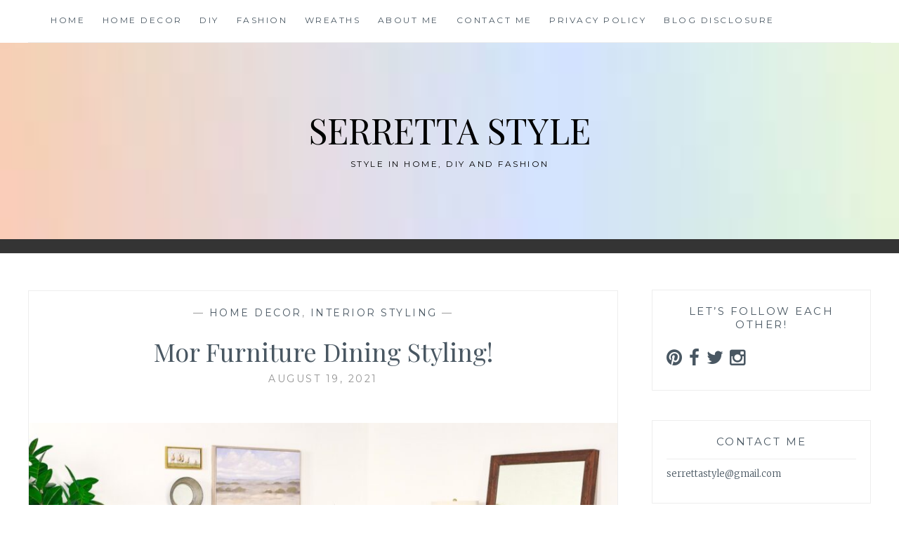

--- FILE ---
content_type: text/html; charset=UTF-8
request_url: https://serrettastyle.com/mor-furniture-dining-styling/
body_size: 11262
content:
<!DOCTYPE html>
<html lang="en-US">
<head>
<meta charset="UTF-8">
<meta name="viewport" content="width=device-width, initial-scale=1">
<link rel="profile" href="http://gmpg.org/xfn/11">
<link rel="pingback" href="https://serrettastyle.com/xmlrpc.php">

<title>Mor Furniture Dining Styling! &#8211; Serretta Style</title>
<meta name='robots' content='max-image-preview:large' />
	<style>img:is([sizes="auto" i], [sizes^="auto," i]) { contain-intrinsic-size: 3000px 1500px }</style>
	<link rel='dns-prefetch' href='//stats.wp.com' />
<link rel='dns-prefetch' href='//fonts.googleapis.com' />
<link rel='preconnect' href='//c0.wp.com' />
<link rel="alternate" type="application/rss+xml" title="Serretta Style &raquo; Feed" href="https://serrettastyle.com/feed/" />
<link rel="alternate" type="application/rss+xml" title="Serretta Style &raquo; Comments Feed" href="https://serrettastyle.com/comments/feed/" />
<script type="text/javascript">
/* <![CDATA[ */
window._wpemojiSettings = {"baseUrl":"https:\/\/s.w.org\/images\/core\/emoji\/16.0.1\/72x72\/","ext":".png","svgUrl":"https:\/\/s.w.org\/images\/core\/emoji\/16.0.1\/svg\/","svgExt":".svg","source":{"concatemoji":"https:\/\/serrettastyle.com\/wp-includes\/js\/wp-emoji-release.min.js?ver=6.8.3"}};
/*! This file is auto-generated */
!function(s,n){var o,i,e;function c(e){try{var t={supportTests:e,timestamp:(new Date).valueOf()};sessionStorage.setItem(o,JSON.stringify(t))}catch(e){}}function p(e,t,n){e.clearRect(0,0,e.canvas.width,e.canvas.height),e.fillText(t,0,0);var t=new Uint32Array(e.getImageData(0,0,e.canvas.width,e.canvas.height).data),a=(e.clearRect(0,0,e.canvas.width,e.canvas.height),e.fillText(n,0,0),new Uint32Array(e.getImageData(0,0,e.canvas.width,e.canvas.height).data));return t.every(function(e,t){return e===a[t]})}function u(e,t){e.clearRect(0,0,e.canvas.width,e.canvas.height),e.fillText(t,0,0);for(var n=e.getImageData(16,16,1,1),a=0;a<n.data.length;a++)if(0!==n.data[a])return!1;return!0}function f(e,t,n,a){switch(t){case"flag":return n(e,"\ud83c\udff3\ufe0f\u200d\u26a7\ufe0f","\ud83c\udff3\ufe0f\u200b\u26a7\ufe0f")?!1:!n(e,"\ud83c\udde8\ud83c\uddf6","\ud83c\udde8\u200b\ud83c\uddf6")&&!n(e,"\ud83c\udff4\udb40\udc67\udb40\udc62\udb40\udc65\udb40\udc6e\udb40\udc67\udb40\udc7f","\ud83c\udff4\u200b\udb40\udc67\u200b\udb40\udc62\u200b\udb40\udc65\u200b\udb40\udc6e\u200b\udb40\udc67\u200b\udb40\udc7f");case"emoji":return!a(e,"\ud83e\udedf")}return!1}function g(e,t,n,a){var r="undefined"!=typeof WorkerGlobalScope&&self instanceof WorkerGlobalScope?new OffscreenCanvas(300,150):s.createElement("canvas"),o=r.getContext("2d",{willReadFrequently:!0}),i=(o.textBaseline="top",o.font="600 32px Arial",{});return e.forEach(function(e){i[e]=t(o,e,n,a)}),i}function t(e){var t=s.createElement("script");t.src=e,t.defer=!0,s.head.appendChild(t)}"undefined"!=typeof Promise&&(o="wpEmojiSettingsSupports",i=["flag","emoji"],n.supports={everything:!0,everythingExceptFlag:!0},e=new Promise(function(e){s.addEventListener("DOMContentLoaded",e,{once:!0})}),new Promise(function(t){var n=function(){try{var e=JSON.parse(sessionStorage.getItem(o));if("object"==typeof e&&"number"==typeof e.timestamp&&(new Date).valueOf()<e.timestamp+604800&&"object"==typeof e.supportTests)return e.supportTests}catch(e){}return null}();if(!n){if("undefined"!=typeof Worker&&"undefined"!=typeof OffscreenCanvas&&"undefined"!=typeof URL&&URL.createObjectURL&&"undefined"!=typeof Blob)try{var e="postMessage("+g.toString()+"("+[JSON.stringify(i),f.toString(),p.toString(),u.toString()].join(",")+"));",a=new Blob([e],{type:"text/javascript"}),r=new Worker(URL.createObjectURL(a),{name:"wpTestEmojiSupports"});return void(r.onmessage=function(e){c(n=e.data),r.terminate(),t(n)})}catch(e){}c(n=g(i,f,p,u))}t(n)}).then(function(e){for(var t in e)n.supports[t]=e[t],n.supports.everything=n.supports.everything&&n.supports[t],"flag"!==t&&(n.supports.everythingExceptFlag=n.supports.everythingExceptFlag&&n.supports[t]);n.supports.everythingExceptFlag=n.supports.everythingExceptFlag&&!n.supports.flag,n.DOMReady=!1,n.readyCallback=function(){n.DOMReady=!0}}).then(function(){return e}).then(function(){var e;n.supports.everything||(n.readyCallback(),(e=n.source||{}).concatemoji?t(e.concatemoji):e.wpemoji&&e.twemoji&&(t(e.twemoji),t(e.wpemoji)))}))}((window,document),window._wpemojiSettings);
/* ]]> */
</script>
<style id='wp-emoji-styles-inline-css' type='text/css'>

	img.wp-smiley, img.emoji {
		display: inline !important;
		border: none !important;
		box-shadow: none !important;
		height: 1em !important;
		width: 1em !important;
		margin: 0 0.07em !important;
		vertical-align: -0.1em !important;
		background: none !important;
		padding: 0 !important;
	}
</style>
<link rel='stylesheet' id='wp-block-library-css' href='https://c0.wp.com/c/6.8.3/wp-includes/css/dist/block-library/style.min.css' type='text/css' media='all' />
<style id='classic-theme-styles-inline-css' type='text/css'>
/*! This file is auto-generated */
.wp-block-button__link{color:#fff;background-color:#32373c;border-radius:9999px;box-shadow:none;text-decoration:none;padding:calc(.667em + 2px) calc(1.333em + 2px);font-size:1.125em}.wp-block-file__button{background:#32373c;color:#fff;text-decoration:none}
</style>
<link rel='stylesheet' id='mediaelement-css' href='https://c0.wp.com/c/6.8.3/wp-includes/js/mediaelement/mediaelementplayer-legacy.min.css' type='text/css' media='all' />
<link rel='stylesheet' id='wp-mediaelement-css' href='https://c0.wp.com/c/6.8.3/wp-includes/js/mediaelement/wp-mediaelement.min.css' type='text/css' media='all' />
<style id='jetpack-sharing-buttons-style-inline-css' type='text/css'>
.jetpack-sharing-buttons__services-list{display:flex;flex-direction:row;flex-wrap:wrap;gap:0;list-style-type:none;margin:5px;padding:0}.jetpack-sharing-buttons__services-list.has-small-icon-size{font-size:12px}.jetpack-sharing-buttons__services-list.has-normal-icon-size{font-size:16px}.jetpack-sharing-buttons__services-list.has-large-icon-size{font-size:24px}.jetpack-sharing-buttons__services-list.has-huge-icon-size{font-size:36px}@media print{.jetpack-sharing-buttons__services-list{display:none!important}}.editor-styles-wrapper .wp-block-jetpack-sharing-buttons{gap:0;padding-inline-start:0}ul.jetpack-sharing-buttons__services-list.has-background{padding:1.25em 2.375em}
</style>
<link rel='stylesheet' id='font-awesome-css' href='https://serrettastyle.com/wp-content/plugins/contact-widgets/assets/css/font-awesome.min.css?ver=4.7.0' type='text/css' media='all' />
<style id='global-styles-inline-css' type='text/css'>
:root{--wp--preset--aspect-ratio--square: 1;--wp--preset--aspect-ratio--4-3: 4/3;--wp--preset--aspect-ratio--3-4: 3/4;--wp--preset--aspect-ratio--3-2: 3/2;--wp--preset--aspect-ratio--2-3: 2/3;--wp--preset--aspect-ratio--16-9: 16/9;--wp--preset--aspect-ratio--9-16: 9/16;--wp--preset--color--black: #000000;--wp--preset--color--cyan-bluish-gray: #abb8c3;--wp--preset--color--white: #ffffff;--wp--preset--color--pale-pink: #f78da7;--wp--preset--color--vivid-red: #cf2e2e;--wp--preset--color--luminous-vivid-orange: #ff6900;--wp--preset--color--luminous-vivid-amber: #fcb900;--wp--preset--color--light-green-cyan: #7bdcb5;--wp--preset--color--vivid-green-cyan: #00d084;--wp--preset--color--pale-cyan-blue: #8ed1fc;--wp--preset--color--vivid-cyan-blue: #0693e3;--wp--preset--color--vivid-purple: #9b51e0;--wp--preset--gradient--vivid-cyan-blue-to-vivid-purple: linear-gradient(135deg,rgba(6,147,227,1) 0%,rgb(155,81,224) 100%);--wp--preset--gradient--light-green-cyan-to-vivid-green-cyan: linear-gradient(135deg,rgb(122,220,180) 0%,rgb(0,208,130) 100%);--wp--preset--gradient--luminous-vivid-amber-to-luminous-vivid-orange: linear-gradient(135deg,rgba(252,185,0,1) 0%,rgba(255,105,0,1) 100%);--wp--preset--gradient--luminous-vivid-orange-to-vivid-red: linear-gradient(135deg,rgba(255,105,0,1) 0%,rgb(207,46,46) 100%);--wp--preset--gradient--very-light-gray-to-cyan-bluish-gray: linear-gradient(135deg,rgb(238,238,238) 0%,rgb(169,184,195) 100%);--wp--preset--gradient--cool-to-warm-spectrum: linear-gradient(135deg,rgb(74,234,220) 0%,rgb(151,120,209) 20%,rgb(207,42,186) 40%,rgb(238,44,130) 60%,rgb(251,105,98) 80%,rgb(254,248,76) 100%);--wp--preset--gradient--blush-light-purple: linear-gradient(135deg,rgb(255,206,236) 0%,rgb(152,150,240) 100%);--wp--preset--gradient--blush-bordeaux: linear-gradient(135deg,rgb(254,205,165) 0%,rgb(254,45,45) 50%,rgb(107,0,62) 100%);--wp--preset--gradient--luminous-dusk: linear-gradient(135deg,rgb(255,203,112) 0%,rgb(199,81,192) 50%,rgb(65,88,208) 100%);--wp--preset--gradient--pale-ocean: linear-gradient(135deg,rgb(255,245,203) 0%,rgb(182,227,212) 50%,rgb(51,167,181) 100%);--wp--preset--gradient--electric-grass: linear-gradient(135deg,rgb(202,248,128) 0%,rgb(113,206,126) 100%);--wp--preset--gradient--midnight: linear-gradient(135deg,rgb(2,3,129) 0%,rgb(40,116,252) 100%);--wp--preset--font-size--small: 13px;--wp--preset--font-size--medium: 20px;--wp--preset--font-size--large: 36px;--wp--preset--font-size--x-large: 42px;--wp--preset--spacing--20: 0.44rem;--wp--preset--spacing--30: 0.67rem;--wp--preset--spacing--40: 1rem;--wp--preset--spacing--50: 1.5rem;--wp--preset--spacing--60: 2.25rem;--wp--preset--spacing--70: 3.38rem;--wp--preset--spacing--80: 5.06rem;--wp--preset--shadow--natural: 6px 6px 9px rgba(0, 0, 0, 0.2);--wp--preset--shadow--deep: 12px 12px 50px rgba(0, 0, 0, 0.4);--wp--preset--shadow--sharp: 6px 6px 0px rgba(0, 0, 0, 0.2);--wp--preset--shadow--outlined: 6px 6px 0px -3px rgba(255, 255, 255, 1), 6px 6px rgba(0, 0, 0, 1);--wp--preset--shadow--crisp: 6px 6px 0px rgba(0, 0, 0, 1);}:where(.is-layout-flex){gap: 0.5em;}:where(.is-layout-grid){gap: 0.5em;}body .is-layout-flex{display: flex;}.is-layout-flex{flex-wrap: wrap;align-items: center;}.is-layout-flex > :is(*, div){margin: 0;}body .is-layout-grid{display: grid;}.is-layout-grid > :is(*, div){margin: 0;}:where(.wp-block-columns.is-layout-flex){gap: 2em;}:where(.wp-block-columns.is-layout-grid){gap: 2em;}:where(.wp-block-post-template.is-layout-flex){gap: 1.25em;}:where(.wp-block-post-template.is-layout-grid){gap: 1.25em;}.has-black-color{color: var(--wp--preset--color--black) !important;}.has-cyan-bluish-gray-color{color: var(--wp--preset--color--cyan-bluish-gray) !important;}.has-white-color{color: var(--wp--preset--color--white) !important;}.has-pale-pink-color{color: var(--wp--preset--color--pale-pink) !important;}.has-vivid-red-color{color: var(--wp--preset--color--vivid-red) !important;}.has-luminous-vivid-orange-color{color: var(--wp--preset--color--luminous-vivid-orange) !important;}.has-luminous-vivid-amber-color{color: var(--wp--preset--color--luminous-vivid-amber) !important;}.has-light-green-cyan-color{color: var(--wp--preset--color--light-green-cyan) !important;}.has-vivid-green-cyan-color{color: var(--wp--preset--color--vivid-green-cyan) !important;}.has-pale-cyan-blue-color{color: var(--wp--preset--color--pale-cyan-blue) !important;}.has-vivid-cyan-blue-color{color: var(--wp--preset--color--vivid-cyan-blue) !important;}.has-vivid-purple-color{color: var(--wp--preset--color--vivid-purple) !important;}.has-black-background-color{background-color: var(--wp--preset--color--black) !important;}.has-cyan-bluish-gray-background-color{background-color: var(--wp--preset--color--cyan-bluish-gray) !important;}.has-white-background-color{background-color: var(--wp--preset--color--white) !important;}.has-pale-pink-background-color{background-color: var(--wp--preset--color--pale-pink) !important;}.has-vivid-red-background-color{background-color: var(--wp--preset--color--vivid-red) !important;}.has-luminous-vivid-orange-background-color{background-color: var(--wp--preset--color--luminous-vivid-orange) !important;}.has-luminous-vivid-amber-background-color{background-color: var(--wp--preset--color--luminous-vivid-amber) !important;}.has-light-green-cyan-background-color{background-color: var(--wp--preset--color--light-green-cyan) !important;}.has-vivid-green-cyan-background-color{background-color: var(--wp--preset--color--vivid-green-cyan) !important;}.has-pale-cyan-blue-background-color{background-color: var(--wp--preset--color--pale-cyan-blue) !important;}.has-vivid-cyan-blue-background-color{background-color: var(--wp--preset--color--vivid-cyan-blue) !important;}.has-vivid-purple-background-color{background-color: var(--wp--preset--color--vivid-purple) !important;}.has-black-border-color{border-color: var(--wp--preset--color--black) !important;}.has-cyan-bluish-gray-border-color{border-color: var(--wp--preset--color--cyan-bluish-gray) !important;}.has-white-border-color{border-color: var(--wp--preset--color--white) !important;}.has-pale-pink-border-color{border-color: var(--wp--preset--color--pale-pink) !important;}.has-vivid-red-border-color{border-color: var(--wp--preset--color--vivid-red) !important;}.has-luminous-vivid-orange-border-color{border-color: var(--wp--preset--color--luminous-vivid-orange) !important;}.has-luminous-vivid-amber-border-color{border-color: var(--wp--preset--color--luminous-vivid-amber) !important;}.has-light-green-cyan-border-color{border-color: var(--wp--preset--color--light-green-cyan) !important;}.has-vivid-green-cyan-border-color{border-color: var(--wp--preset--color--vivid-green-cyan) !important;}.has-pale-cyan-blue-border-color{border-color: var(--wp--preset--color--pale-cyan-blue) !important;}.has-vivid-cyan-blue-border-color{border-color: var(--wp--preset--color--vivid-cyan-blue) !important;}.has-vivid-purple-border-color{border-color: var(--wp--preset--color--vivid-purple) !important;}.has-vivid-cyan-blue-to-vivid-purple-gradient-background{background: var(--wp--preset--gradient--vivid-cyan-blue-to-vivid-purple) !important;}.has-light-green-cyan-to-vivid-green-cyan-gradient-background{background: var(--wp--preset--gradient--light-green-cyan-to-vivid-green-cyan) !important;}.has-luminous-vivid-amber-to-luminous-vivid-orange-gradient-background{background: var(--wp--preset--gradient--luminous-vivid-amber-to-luminous-vivid-orange) !important;}.has-luminous-vivid-orange-to-vivid-red-gradient-background{background: var(--wp--preset--gradient--luminous-vivid-orange-to-vivid-red) !important;}.has-very-light-gray-to-cyan-bluish-gray-gradient-background{background: var(--wp--preset--gradient--very-light-gray-to-cyan-bluish-gray) !important;}.has-cool-to-warm-spectrum-gradient-background{background: var(--wp--preset--gradient--cool-to-warm-spectrum) !important;}.has-blush-light-purple-gradient-background{background: var(--wp--preset--gradient--blush-light-purple) !important;}.has-blush-bordeaux-gradient-background{background: var(--wp--preset--gradient--blush-bordeaux) !important;}.has-luminous-dusk-gradient-background{background: var(--wp--preset--gradient--luminous-dusk) !important;}.has-pale-ocean-gradient-background{background: var(--wp--preset--gradient--pale-ocean) !important;}.has-electric-grass-gradient-background{background: var(--wp--preset--gradient--electric-grass) !important;}.has-midnight-gradient-background{background: var(--wp--preset--gradient--midnight) !important;}.has-small-font-size{font-size: var(--wp--preset--font-size--small) !important;}.has-medium-font-size{font-size: var(--wp--preset--font-size--medium) !important;}.has-large-font-size{font-size: var(--wp--preset--font-size--large) !important;}.has-x-large-font-size{font-size: var(--wp--preset--font-size--x-large) !important;}
:where(.wp-block-post-template.is-layout-flex){gap: 1.25em;}:where(.wp-block-post-template.is-layout-grid){gap: 1.25em;}
:where(.wp-block-columns.is-layout-flex){gap: 2em;}:where(.wp-block-columns.is-layout-grid){gap: 2em;}
:root :where(.wp-block-pullquote){font-size: 1.5em;line-height: 1.6;}
</style>
<link rel='stylesheet' id='wp-components-css' href='https://c0.wp.com/c/6.8.3/wp-includes/css/dist/components/style.min.css' type='text/css' media='all' />
<link rel='stylesheet' id='godaddy-styles-css' href='https://serrettastyle.com/wp-content/mu-plugins/vendor/wpex/godaddy-launch/includes/Dependencies/GoDaddy/Styles/build/latest.css?ver=2.0.2' type='text/css' media='all' />
<link rel='stylesheet' id='anissa-style-css' href='https://serrettastyle.com/wp-content/themes/anissa/style.css?ver=6.8.3' type='text/css' media='all' />
<link rel='stylesheet' id='anissa-fonts-css' href='https://fonts.googleapis.com/css?family=Playfair+Display%3A400%2C700%7CMontserrat%3A400%2C700%7CMerriweather%3A400%2C300%2C700&#038;subset=latin%2Clatin-ext' type='text/css' media='all' />
<link rel='stylesheet' id='anissa-fontawesome-css' href='https://serrettastyle.com/wp-content/themes/anissa/fonts/font-awesome.css?ver=4.3.0' type='text/css' media='all' />
<link rel='stylesheet' id='wpcw-css' href='https://serrettastyle.com/wp-content/plugins/contact-widgets/assets/css/style.min.css?ver=1.0.1' type='text/css' media='all' />
<script type="text/javascript" src="https://c0.wp.com/c/6.8.3/wp-includes/js/jquery/jquery.min.js" id="jquery-core-js"></script>
<script type="text/javascript" src="https://c0.wp.com/c/6.8.3/wp-includes/js/jquery/jquery-migrate.min.js" id="jquery-migrate-js"></script>
<link rel="https://api.w.org/" href="https://serrettastyle.com/wp-json/" /><link rel="alternate" title="JSON" type="application/json" href="https://serrettastyle.com/wp-json/wp/v2/posts/4718" /><link rel="EditURI" type="application/rsd+xml" title="RSD" href="https://serrettastyle.com/xmlrpc.php?rsd" />
<meta name="generator" content="WordPress 6.8.3" />
<link rel="canonical" href="https://serrettastyle.com/mor-furniture-dining-styling/" />
<link rel='shortlink' href='https://serrettastyle.com/?p=4718' />
<link rel="alternate" title="oEmbed (JSON)" type="application/json+oembed" href="https://serrettastyle.com/wp-json/oembed/1.0/embed?url=https%3A%2F%2Fserrettastyle.com%2Fmor-furniture-dining-styling%2F" />
<link rel="alternate" title="oEmbed (XML)" type="text/xml+oembed" href="https://serrettastyle.com/wp-json/oembed/1.0/embed?url=https%3A%2F%2Fserrettastyle.com%2Fmor-furniture-dining-styling%2F&#038;format=xml" />
		<script type="text/javascript" async defer data-pin-color=""  data-pin-height="28"  data-pin-hover="true"
			src="https://serrettastyle.com/wp-content/plugins/pinterest-pin-it-button-on-image-hover-and-post/js/pinit.js"></script>
			<style>img#wpstats{display:none}</style>
		
		<style type="text/css" id="custom-header-image">
			.site-branding:before {
				background-image: url( https://serrettastyle.com/wp-content/uploads/2022/06/cropped-Untitled-design.png);
				background-position: center;
				background-repeat: no-repeat;
				background-size: cover;
				content: "";
				display: block;
				position: absolute;
				top: 0;
				left: 0;
				width: 100%;
				height: 100%;
				z-index:-1;
			}
		</style>
		<style type="text/css">
			.site-title a,
		.site-description {
			color: #000000;
		}
		</style>
	<link rel="icon" href="https://serrettastyle.com/wp-content/uploads/2016/10/cropped-logo-1-32x32.png" sizes="32x32" />
<link rel="icon" href="https://serrettastyle.com/wp-content/uploads/2016/10/cropped-logo-1-192x192.png" sizes="192x192" />
<link rel="apple-touch-icon" href="https://serrettastyle.com/wp-content/uploads/2016/10/cropped-logo-1-180x180.png" />
<meta name="msapplication-TileImage" content="https://serrettastyle.com/wp-content/uploads/2016/10/cropped-logo-1-270x270.png" />
</head>

<body class="wp-singular post-template-default single single-post postid-4718 single-format-standard wp-theme-anissa">

<div id="page" class="hfeed site">
	<a class="skip-link screen-reader-text" href="#content">Skip to content</a>

	<header id="masthead" class="site-header" role="banner">
		<nav id="site-navigation" class="main-navigation clear" role="navigation">
			<button class="menu-toggle" aria-controls="primary-menu" aria-expanded="false">Menu</button>
			<div class="menu-primary-menu-container"><ul id="primary-menu" class="menu"><li id="menu-item-15" class="menu-item menu-item-type-custom menu-item-object-custom menu-item-home menu-item-15"><a href="https://serrettastyle.com">Home</a></li>
<li id="menu-item-1315" class="menu-item menu-item-type-taxonomy menu-item-object-category current-post-ancestor current-menu-parent current-post-parent menu-item-1315"><a href="https://serrettastyle.com/category/home-decor/">Home Decor</a></li>
<li id="menu-item-1318" class="menu-item menu-item-type-taxonomy menu-item-object-category menu-item-1318"><a href="https://serrettastyle.com/category/diy/">DIY</a></li>
<li id="menu-item-1321" class="menu-item menu-item-type-taxonomy menu-item-object-category menu-item-1321"><a href="https://serrettastyle.com/category/fashion/">Fashion</a></li>
<li id="menu-item-1319" class="menu-item menu-item-type-taxonomy menu-item-object-category menu-item-1319"><a href="https://serrettastyle.com/category/diy/wreaths/">Wreaths</a></li>
<li id="menu-item-13" class="menu-item menu-item-type-post_type menu-item-object-page menu-item-13"><a href="https://serrettastyle.com/about/">About Me</a></li>
<li id="menu-item-12" class="menu-item menu-item-type-post_type menu-item-object-page menu-item-12"><a href="https://serrettastyle.com/contact/">Contact Me</a></li>
<li id="menu-item-4583" class="menu-item menu-item-type-post_type menu-item-object-page menu-item-4583"><a href="https://serrettastyle.com/privacy-policy/">Privacy Policy</a></li>
<li id="menu-item-4586" class="menu-item menu-item-type-post_type menu-item-object-page menu-item-4586"><a href="https://serrettastyle.com/blog-disclosure/">Blog Disclosure</a></li>
</ul></div>
					</nav><!-- #site-navigation -->

		<div class="site-branding">						<h1 class="site-title"><a href="https://serrettastyle.com/" rel="home">Serretta Style</a></h1>
			<h2 class="site-description">Style in home, DIY and fashion</h2>
		</div><!-- .site-branding -->
	</header><!-- #masthead -->

	<div id="content" class="site-content">
	<div class="wrap clear">
	
<div id="primary" class="content-area">
  <main id="main" class="site-main" role="main">
        
<article id="post-4718" class="post-4718 post type-post status-publish format-standard has-post-thumbnail hentry category-home-decor category-interior-styling tag-blue tag-dining tag-dining-room tag-farmhouse-decor tag-gold tag-green tag-home-decor tag-interior-styling tag-mid-century-modern tag-modern-farmhouse tag-mor-furniture tag-photo-shoot tag-studio-mcgee tag-tablescape tag-traditional tag-wood-stain">
<div class="entry-cat">
			&mdash; <a href="https://serrettastyle.com/category/home-decor/" rel="category tag">Home Decor</a>, <a href="https://serrettastyle.com/category/interior-styling/" rel="category tag">Interior Styling</a> &mdash;
		</div><!-- .entry-cat -->
	<header class="entry-header">
		<h1 class="entry-title">Mor Furniture Dining Styling!</h1>        <div class="entry-datetop">
			August 19, 2021		</div><!-- .entry-datetop -->
	</header><!-- .entry-header -->
    
    		<div class="featured-header-image">
				<img width="900" height="450" src="https://serrettastyle.com/wp-content/uploads/2021/08/img_5676-900x450.jpg" class="attachment-anissa-home size-anissa-home wp-post-image" alt="" decoding="async" fetchpriority="high" />		</div><!-- .featured-header-image -->
	
	<div class="entry-content">
		<p>&nbsp;</p>
<p style="text-align: center;">I am so thrilled to tell you that I was able to work with <a href="https://www.morfurniture.com">Mor Furniture</a> again! I LOVED working with them for <a href="https://serrettastyle.com/mor-furniture-design-star/">Design Star</a>, so I have always wanted to work with them again!  Their headquarters are in Southern California, and I was there for a family trip, so I reached out and asked if I could stop by and help with a photo shoot!  This is one of two sets that I had the privilege of styling!</p>
<p style="text-align: center;">Presenting: the <a href="https://www.morfurniture.com/product/SALIDAT4B-brn-t-4-bnch-salida-dining-table-4-chairs-bench-in-brown">Salida Dining Set</a>!!!</p>
<p style="text-align: center;">Mor Furniture is having their <a href="https://www.morfurniture.com/promotions">Labor Day Sale right now</a>!  Get up to 35% off!</p>
<figure id="attachment_4706" aria-describedby="caption-attachment-4706" style="width: 1920px" class="wp-caption aligncenter"><img decoding="async" class="wp-image-4706 size-full" src="https://serrettastyle.com/wp-content/uploads/2021/08/img_5708.jpg" alt="" width="1920" height="1280" srcset="https://serrettastyle.com/wp-content/uploads/2021/08/img_5708.jpg 1920w, https://serrettastyle.com/wp-content/uploads/2021/08/img_5708-300x200.jpg 300w, https://serrettastyle.com/wp-content/uploads/2021/08/img_5708-1024x683.jpg 1024w, https://serrettastyle.com/wp-content/uploads/2021/08/img_5708-768x512.jpg 768w, https://serrettastyle.com/wp-content/uploads/2021/08/img_5708-1536x1024.jpg 1536w, https://serrettastyle.com/wp-content/uploads/2021/08/img_5708-480x320.jpg 480w, https://serrettastyle.com/wp-content/uploads/2021/08/img_5708-450x300.jpg 450w" sizes="(max-width: 1920px) 100vw, 1920px" /><figcaption id="caption-attachment-4706" class="wp-caption-text">Here is the complete look that I was able to put together for the photo shoot. This is the angle that their photographer needed for his shoot.</figcaption></figure>
<p>&nbsp;</p>
<figure id="attachment_4705" aria-describedby="caption-attachment-4705" style="width: 1421px" class="wp-caption aligncenter"><img decoding="async" class="wp-image-4705 size-full" src="https://serrettastyle.com/wp-content/uploads/2021/08/img_5683.jpg" alt="" width="1421" height="1044" srcset="https://serrettastyle.com/wp-content/uploads/2021/08/img_5683.jpg 1421w, https://serrettastyle.com/wp-content/uploads/2021/08/img_5683-300x220.jpg 300w, https://serrettastyle.com/wp-content/uploads/2021/08/img_5683-1024x752.jpg 1024w, https://serrettastyle.com/wp-content/uploads/2021/08/img_5683-768x564.jpg 768w, https://serrettastyle.com/wp-content/uploads/2021/08/img_5683-408x300.jpg 408w" sizes="(max-width: 1421px) 100vw, 1421px" /><figcaption id="caption-attachment-4705" class="wp-caption-text">I love the bench that matches the table. ?</figcaption></figure>
<p>&nbsp;</p>
<figure id="attachment_4712" aria-describedby="caption-attachment-4712" style="width: 1195px" class="wp-caption aligncenter"><img loading="lazy" decoding="async" class="size-full wp-image-4712" src="https://serrettastyle.com/wp-content/uploads/2021/08/img_5692.jpg" alt="" width="1195" height="1876" srcset="https://serrettastyle.com/wp-content/uploads/2021/08/img_5692.jpg 1195w, https://serrettastyle.com/wp-content/uploads/2021/08/img_5692-191x300.jpg 191w, https://serrettastyle.com/wp-content/uploads/2021/08/img_5692-652x1024.jpg 652w, https://serrettastyle.com/wp-content/uploads/2021/08/img_5692-768x1206.jpg 768w, https://serrettastyle.com/wp-content/uploads/2021/08/img_5692-978x1536.jpg 978w" sizes="auto, (max-width: 1195px) 100vw, 1195px" /><figcaption id="caption-attachment-4712" class="wp-caption-text">Paired with the dining set is the <a href="https://www.morfurniture.com/product/015198108-ame63-den-americana-media-console-in-blue-63-inch">Americana Console in blue</a>! Isn&#8217;t that color beautiful?!  <a href="https://www.morfurniture.com/product/098368379-nl1550-mirr-salida-mirror-in-brown">The mirror</a> is also from the Salida collection!</figcaption></figure>
<p>&nbsp;</p>
<figure id="attachment_4710" aria-describedby="caption-attachment-4710" style="width: 1849px" class="wp-caption aligncenter"><img loading="lazy" decoding="async" class="wp-image-4710 size-full" src="https://serrettastyle.com/wp-content/uploads/2021/08/img_5681.jpg" alt="" width="1849" height="1116" srcset="https://serrettastyle.com/wp-content/uploads/2021/08/img_5681.jpg 1849w, https://serrettastyle.com/wp-content/uploads/2021/08/img_5681-300x181.jpg 300w, https://serrettastyle.com/wp-content/uploads/2021/08/img_5681-1024x618.jpg 1024w, https://serrettastyle.com/wp-content/uploads/2021/08/img_5681-768x464.jpg 768w, https://serrettastyle.com/wp-content/uploads/2021/08/img_5681-1536x927.jpg 1536w, https://serrettastyle.com/wp-content/uploads/2021/08/img_5681-497x300.jpg 497w" sizes="auto, (max-width: 1849px) 100vw, 1849px" /><figcaption id="caption-attachment-4710" class="wp-caption-text">The set is available in <a href="https://www.morfurniture.com/product/SALIDAT4B-brn-t-4-bnch-salida-dining-table-4-chairs-bench-in-brown">brown</a> and <a href="https://www.morfurniture.com/product/SALIDADG0-gry-rect-t-4-bnch-salida-dining-table-4-chairs-bench-in-gray">gray</a>! This is the brown set.</figcaption></figure>
<p>&nbsp;</p>
<figure id="attachment_4703" aria-describedby="caption-attachment-4703" style="width: 1280px" class="wp-caption aligncenter"><img loading="lazy" decoding="async" class="wp-image-4703 size-full" src="https://serrettastyle.com/wp-content/uploads/2021/08/img_5652.jpg" alt="" width="1280" height="1920" srcset="https://serrettastyle.com/wp-content/uploads/2021/08/img_5652.jpg 1280w, https://serrettastyle.com/wp-content/uploads/2021/08/img_5652-200x300.jpg 200w, https://serrettastyle.com/wp-content/uploads/2021/08/img_5652-683x1024.jpg 683w, https://serrettastyle.com/wp-content/uploads/2021/08/img_5652-768x1152.jpg 768w, https://serrettastyle.com/wp-content/uploads/2021/08/img_5652-1024x1536.jpg 1024w" sizes="auto, (max-width: 1280px) 100vw, 1280px" /><figcaption id="caption-attachment-4703" class="wp-caption-text">I was able to do a mini gallery wall with two pictures and a round mirror.</figcaption></figure>
<p style="text-align: center;">I was going for a blend of traditional, mid century modern, modern farmhouse, with touches of Studio McGee vibes.  How do you think I did?</p>
<p style="text-align: center;">Here is a ton of pictures that I was able to take of the set:</p>
<figure id="attachment_4701" aria-describedby="caption-attachment-4701" style="width: 1920px" class="wp-caption aligncenter"><img loading="lazy" decoding="async" class="wp-image-4701 size-full" src="https://serrettastyle.com/wp-content/uploads/2021/08/img_5651.jpg" alt="" width="1920" height="1280" srcset="https://serrettastyle.com/wp-content/uploads/2021/08/img_5651.jpg 1920w, https://serrettastyle.com/wp-content/uploads/2021/08/img_5651-300x200.jpg 300w, https://serrettastyle.com/wp-content/uploads/2021/08/img_5651-1024x683.jpg 1024w, https://serrettastyle.com/wp-content/uploads/2021/08/img_5651-768x512.jpg 768w, https://serrettastyle.com/wp-content/uploads/2021/08/img_5651-1536x1024.jpg 1536w, https://serrettastyle.com/wp-content/uploads/2021/08/img_5651-480x320.jpg 480w, https://serrettastyle.com/wp-content/uploads/2021/08/img_5651-450x300.jpg 450w" sizes="auto, (max-width: 1920px) 100vw, 1920px" /><figcaption id="caption-attachment-4701" class="wp-caption-text">The frames around the two pictures are actually gold and they match the vase.</figcaption></figure>
<p>&nbsp;</p>
<figure id="attachment_4697" aria-describedby="caption-attachment-4697" style="width: 1920px" class="wp-caption aligncenter"><img loading="lazy" decoding="async" class="size-full wp-image-4697" src="https://serrettastyle.com/wp-content/uploads/2021/08/img_5688.jpg" alt="" width="1920" height="1280" srcset="https://serrettastyle.com/wp-content/uploads/2021/08/img_5688.jpg 1920w, https://serrettastyle.com/wp-content/uploads/2021/08/img_5688-300x200.jpg 300w, https://serrettastyle.com/wp-content/uploads/2021/08/img_5688-1024x683.jpg 1024w, https://serrettastyle.com/wp-content/uploads/2021/08/img_5688-768x512.jpg 768w, https://serrettastyle.com/wp-content/uploads/2021/08/img_5688-1536x1024.jpg 1536w, https://serrettastyle.com/wp-content/uploads/2021/08/img_5688-480x320.jpg 480w, https://serrettastyle.com/wp-content/uploads/2021/08/img_5688-450x300.jpg 450w" sizes="auto, (max-width: 1920px) 100vw, 1920px" /><figcaption id="caption-attachment-4697" class="wp-caption-text">Here&#8217;s a close up of the gallery wall.</figcaption></figure>
<p>&nbsp;</p>
<figure id="attachment_4696" aria-describedby="caption-attachment-4696" style="width: 1920px" class="wp-caption aligncenter"><img loading="lazy" decoding="async" class="wp-image-4696 size-full" src="https://serrettastyle.com/wp-content/uploads/2021/08/img_5654.jpg" alt="" width="1920" height="1280" srcset="https://serrettastyle.com/wp-content/uploads/2021/08/img_5654.jpg 1920w, https://serrettastyle.com/wp-content/uploads/2021/08/img_5654-300x200.jpg 300w, https://serrettastyle.com/wp-content/uploads/2021/08/img_5654-1024x683.jpg 1024w, https://serrettastyle.com/wp-content/uploads/2021/08/img_5654-768x512.jpg 768w, https://serrettastyle.com/wp-content/uploads/2021/08/img_5654-1536x1024.jpg 1536w, https://serrettastyle.com/wp-content/uploads/2021/08/img_5654-480x320.jpg 480w, https://serrettastyle.com/wp-content/uploads/2021/08/img_5654-450x300.jpg 450w" sizes="auto, (max-width: 1920px) 100vw, 1920px" /><figcaption id="caption-attachment-4696" class="wp-caption-text">Tip for styling a dining table for photos: Don&#8217;t over do it! If the pictures are supposed to highlight the furniture, it&#8217;ll be too distracting and take away for the piece. If you&#8217;re doing a tablescape or designing for something in person, go as busy or as crazy as you&#8217;d like!</figcaption></figure>
<p>&nbsp;</p>
<figure id="attachment_4708" aria-describedby="caption-attachment-4708" style="width: 1867px" class="wp-caption aligncenter"><img loading="lazy" decoding="async" class="wp-image-4708 size-full" src="https://serrettastyle.com/wp-content/uploads/2021/08/img_5660.jpg" alt="" width="1867" height="1245" srcset="https://serrettastyle.com/wp-content/uploads/2021/08/img_5660.jpg 1867w, https://serrettastyle.com/wp-content/uploads/2021/08/img_5660-300x200.jpg 300w, https://serrettastyle.com/wp-content/uploads/2021/08/img_5660-1024x683.jpg 1024w, https://serrettastyle.com/wp-content/uploads/2021/08/img_5660-768x512.jpg 768w, https://serrettastyle.com/wp-content/uploads/2021/08/img_5660-1536x1024.jpg 1536w, https://serrettastyle.com/wp-content/uploads/2021/08/img_5660-480x320.jpg 480w, https://serrettastyle.com/wp-content/uploads/2021/08/img_5660-450x300.jpg 450w" sizes="auto, (max-width: 1867px) 100vw, 1867px" /><figcaption id="caption-attachment-4708" class="wp-caption-text">The blues and greens make me so happy!</figcaption></figure>
<p>&nbsp;</p>
<figure id="attachment_4707" aria-describedby="caption-attachment-4707" style="width: 1592px" class="wp-caption aligncenter"><img loading="lazy" decoding="async" class="wp-image-4707 size-full" src="https://serrettastyle.com/wp-content/uploads/2021/08/img_5656.jpg" alt="" width="1592" height="1204" srcset="https://serrettastyle.com/wp-content/uploads/2021/08/img_5656.jpg 1592w, https://serrettastyle.com/wp-content/uploads/2021/08/img_5656-300x227.jpg 300w, https://serrettastyle.com/wp-content/uploads/2021/08/img_5656-1024x774.jpg 1024w, https://serrettastyle.com/wp-content/uploads/2021/08/img_5656-768x581.jpg 768w, https://serrettastyle.com/wp-content/uploads/2021/08/img_5656-1536x1162.jpg 1536w, https://serrettastyle.com/wp-content/uploads/2021/08/img_5656-397x300.jpg 397w" sizes="auto, (max-width: 1592px) 100vw, 1592px" /><figcaption id="caption-attachment-4707" class="wp-caption-text">Those brass candleholders were such a great find while I was shopping!</figcaption></figure>
<p>&nbsp;</p>
<figure id="attachment_4696" aria-describedby="caption-attachment-4696" style="width: 1920px" class="wp-caption aligncenter"><img loading="lazy" decoding="async" class="wp-image-4696 size-full" src="https://serrettastyle.com/wp-content/uploads/2021/08/img_5654.jpg" alt="" width="1920" height="1280" srcset="https://serrettastyle.com/wp-content/uploads/2021/08/img_5654.jpg 1920w, https://serrettastyle.com/wp-content/uploads/2021/08/img_5654-300x200.jpg 300w, https://serrettastyle.com/wp-content/uploads/2021/08/img_5654-1024x683.jpg 1024w, https://serrettastyle.com/wp-content/uploads/2021/08/img_5654-768x512.jpg 768w, https://serrettastyle.com/wp-content/uploads/2021/08/img_5654-1536x1024.jpg 1536w, https://serrettastyle.com/wp-content/uploads/2021/08/img_5654-480x320.jpg 480w, https://serrettastyle.com/wp-content/uploads/2021/08/img_5654-450x300.jpg 450w" sizes="auto, (max-width: 1920px) 100vw, 1920px" /><figcaption id="caption-attachment-4696" class="wp-caption-text">The whole look that I was able to put together started with those blue ceramic cups! Once I saw those while shopping, I wanted to base the whole design around them!</figcaption></figure>
<p>&nbsp;</p>
<figure id="attachment_4705" aria-describedby="caption-attachment-4705" style="width: 1421px" class="wp-caption aligncenter"><img decoding="async" class="wp-image-4705 size-full" src="https://serrettastyle.com/wp-content/uploads/2021/08/img_5683.jpg" alt="" width="1421" height="1044" srcset="https://serrettastyle.com/wp-content/uploads/2021/08/img_5683.jpg 1421w, https://serrettastyle.com/wp-content/uploads/2021/08/img_5683-300x220.jpg 300w, https://serrettastyle.com/wp-content/uploads/2021/08/img_5683-1024x752.jpg 1024w, https://serrettastyle.com/wp-content/uploads/2021/08/img_5683-768x564.jpg 768w, https://serrettastyle.com/wp-content/uploads/2021/08/img_5683-408x300.jpg 408w" sizes="(max-width: 1421px) 100vw, 1421px" /><figcaption id="caption-attachment-4705" class="wp-caption-text">This set is in stock and has a quick turnaround/delivery time! It goes with any style and look! Wonderful neutral colors that can match any design or look!</figcaption></figure>
<p>&nbsp;</p>
<p><img loading="lazy" decoding="async" class="aligncenter size-full wp-image-4691" src="https://serrettastyle.com/wp-content/uploads/2021/08/img_5663.jpg" alt="" width="1920" height="1280" srcset="https://serrettastyle.com/wp-content/uploads/2021/08/img_5663.jpg 1920w, https://serrettastyle.com/wp-content/uploads/2021/08/img_5663-300x200.jpg 300w, https://serrettastyle.com/wp-content/uploads/2021/08/img_5663-1024x683.jpg 1024w, https://serrettastyle.com/wp-content/uploads/2021/08/img_5663-768x512.jpg 768w, https://serrettastyle.com/wp-content/uploads/2021/08/img_5663-1536x1024.jpg 1536w, https://serrettastyle.com/wp-content/uploads/2021/08/img_5663-480x320.jpg 480w, https://serrettastyle.com/wp-content/uploads/2021/08/img_5663-450x300.jpg 450w" sizes="auto, (max-width: 1920px) 100vw, 1920px" /></p>
<p>&nbsp;</p>
<p style="text-align: center;">Here&#8217;s a peak at what it looks like behind the scenes with all the studio lighting:</p>
<figure id="attachment_4694" aria-describedby="caption-attachment-4694" style="width: 1502px" class="wp-caption aligncenter"><img loading="lazy" decoding="async" class="wp-image-4694 size-full" src="https://serrettastyle.com/wp-content/uploads/2021/08/img_5678.jpg" alt="" width="1502" height="1228" srcset="https://serrettastyle.com/wp-content/uploads/2021/08/img_5678.jpg 1502w, https://serrettastyle.com/wp-content/uploads/2021/08/img_5678-300x245.jpg 300w, https://serrettastyle.com/wp-content/uploads/2021/08/img_5678-1024x837.jpg 1024w, https://serrettastyle.com/wp-content/uploads/2021/08/img_5678-768x628.jpg 768w, https://serrettastyle.com/wp-content/uploads/2021/08/img_5678-367x300.jpg 367w" sizes="auto, (max-width: 1502px) 100vw, 1502px" /><figcaption id="caption-attachment-4694" class="wp-caption-text">The lighting is SO intense and hot! Makes you sweaty like right away! Everyone who works at a shoot is always roasting the whole time! ?</figcaption></figure>
<p>&nbsp;</p>
<figure id="attachment_4704" aria-describedby="caption-attachment-4704" style="width: 1904px" class="wp-caption aligncenter"><img loading="lazy" decoding="async" class="size-full wp-image-4704" src="https://serrettastyle.com/wp-content/uploads/2021/08/img_5699.jpg" alt="" width="1904" height="1213" srcset="https://serrettastyle.com/wp-content/uploads/2021/08/img_5699.jpg 1904w, https://serrettastyle.com/wp-content/uploads/2021/08/img_5699-300x191.jpg 300w, https://serrettastyle.com/wp-content/uploads/2021/08/img_5699-1024x652.jpg 1024w, https://serrettastyle.com/wp-content/uploads/2021/08/img_5699-768x489.jpg 768w, https://serrettastyle.com/wp-content/uploads/2021/08/img_5699-1536x979.jpg 1536w, https://serrettastyle.com/wp-content/uploads/2021/08/img_5699-471x300.jpg 471w" sizes="auto, (max-width: 1904px) 100vw, 1904px" /><figcaption id="caption-attachment-4704" class="wp-caption-text">Little peak at the photographer filming the space.</figcaption></figure>
<p>&nbsp;</p>
<figure id="attachment_4700" aria-describedby="caption-attachment-4700" style="width: 1920px" class="wp-caption aligncenter"><img loading="lazy" decoding="async" class="size-full wp-image-4700" src="https://serrettastyle.com/wp-content/uploads/2021/08/img_3412-scaled-e1629433990774.jpg" alt="" width="1920" height="1849" srcset="https://serrettastyle.com/wp-content/uploads/2021/08/img_3412-scaled-e1629433990774.jpg 1920w, https://serrettastyle.com/wp-content/uploads/2021/08/img_3412-scaled-e1629433990774-300x289.jpg 300w, https://serrettastyle.com/wp-content/uploads/2021/08/img_3412-scaled-e1629433990774-1024x986.jpg 1024w, https://serrettastyle.com/wp-content/uploads/2021/08/img_3412-scaled-e1629433990774-768x740.jpg 768w, https://serrettastyle.com/wp-content/uploads/2021/08/img_3412-scaled-e1629433990774-1536x1479.jpg 1536w, https://serrettastyle.com/wp-content/uploads/2021/08/img_3412-scaled-e1629433990774-312x300.jpg 312w" sizes="auto, (max-width: 1920px) 100vw, 1920px" /><figcaption id="caption-attachment-4700" class="wp-caption-text">And here&#8217;s the dork who styled it! haha ?</figcaption></figure>
<p style="text-align: center;">Here are all the pieces that I used:</p>
<p style="text-align: center;"><a href="https://www.morfurniture.com/product/SALIDAT4B-brn-t-4-bnch-salida-dining-table-4-chairs-bench-in-brown">Salida Dining Set in brown</a></p>
<p style="text-align: center;"><a href="https://www.morfurniture.com/product/015198108-ame63-den-americana-media-console-in-blue-63-inch">Americana Console in Blue</a></p>
<p style="text-align: center;"><a href="https://www.morfurniture.com/product/098368379-nl1550-mirr-salida-mirror-in-brown">Salida Mirror in brown</a></p>
<p style="text-align: center;">Take advantage of their <a href="https://www.morfurniture.com/promotions">Labor Day Sale</a> and get up to 35% off!  I can&#8217;t wait to show you the other set that I worked on!  Thank you so much to Mor Furniture!  I had the best time!</p>
<p style="text-align: center;">Love you all!</p>
<p><img loading="lazy" decoding="async" class="aligncenter size-full wp-image-61" src="https://serrettastyle.com/wp-content/uploads/2016/10/logo.png" alt="" width="200" height="200" srcset="https://serrettastyle.com/wp-content/uploads/2016/10/logo.png 200w, https://serrettastyle.com/wp-content/uploads/2016/10/logo-150x150.png 150w" sizes="auto, (max-width: 200px) 100vw, 200px" /></p>
<p>&nbsp;</p>
			</div><!-- .entry-content -->

	<footer class="entry-footer clear">
		<div class="entry-footer-wrapper"><span class="posted-on"><a href="https://serrettastyle.com/mor-furniture-dining-styling/" rel="bookmark"><time class="entry-date published updated" datetime="2021-08-19T22:10:11-07:00">August 19, 2021</time></a></span><span class="byline"> <span class="author vcard"><a class="url fn n" href="https://serrettastyle.com/author/serrettastyle/">serrettastyle</a></span></span><span class="cat-links"><a href="https://serrettastyle.com/category/home-decor/" rel="category tag">Home Decor</a>, <a href="https://serrettastyle.com/category/interior-styling/" rel="category tag">Interior Styling</a></span><span class="tags-links"><a href="https://serrettastyle.com/tag/blue/" rel="tag">blue</a>, <a href="https://serrettastyle.com/tag/dining/" rel="tag">Dining</a>, <a href="https://serrettastyle.com/tag/dining-room/" rel="tag">dining room</a>, <a href="https://serrettastyle.com/tag/farmhouse-decor/" rel="tag">Farmhouse Decor</a>, <a href="https://serrettastyle.com/tag/gold/" rel="tag">gold</a>, <a href="https://serrettastyle.com/tag/green/" rel="tag">green</a>, <a href="https://serrettastyle.com/tag/home-decor/" rel="tag">Home Decor</a>, <a href="https://serrettastyle.com/tag/interior-styling/" rel="tag">interior styling</a>, <a href="https://serrettastyle.com/tag/mid-century-modern/" rel="tag">Mid Century Modern</a>, <a href="https://serrettastyle.com/tag/modern-farmhouse/" rel="tag">modern farmhouse</a>, <a href="https://serrettastyle.com/tag/mor-furniture/" rel="tag">Mor Furniture</a>, <a href="https://serrettastyle.com/tag/photo-shoot/" rel="tag">photo shoot</a>, <a href="https://serrettastyle.com/tag/studio-mcgee/" rel="tag">Studio McGee</a>, <a href="https://serrettastyle.com/tag/tablescape/" rel="tag">Tablescape</a>, <a href="https://serrettastyle.com/tag/traditional/" rel="tag">traditional</a>, <a href="https://serrettastyle.com/tag/wood-stain/" rel="tag">Wood Stain</a></span></div><!--.entry-footer-wrapper-->	</footer><!-- .entry-footer -->
</article><!-- #post-## -->

        
	<nav class="navigation post-navigation" aria-label="Posts">
		<h2 class="screen-reader-text">Post navigation</h2>
		<div class="nav-links"><div class="nav-previous"><a href="https://serrettastyle.com/magazine-photo-shoot-behind-the-scenes/" rel="prev"><span class="meta-nav">Previous Post</span> Magazine Photo Shoot: Behind the Scenes!</a></div><div class="nav-next"><a href="https://serrettastyle.com/mor-furniture-living-room-styling/" rel="next"><span class="meta-nav">Next Post</span> Mor Furniture Living Room Styling!</a></div></div>
	</nav>      </main>
  <!-- #main --> 
</div>
<!-- #primary -->


<div id="secondary" class="widget-area sidebar" role="complementary">
  <aside id="wpcw_social-2" class="widget wpcw-widgets wpcw-widget-social"><h1 class="widget-title">Let&#8217;s Follow Each Other!</h1><ul><li class="no-label"><a href="https://www.pinterest.com/serrettastyle" target="_blank" title="Visit Serretta Style on Pinterest"><span class="fa fa-2x fa-pinterest"></span></a></li><li class="no-label"><a href="https://www.facebook.com/serrettastyle" target="_blank" title="Visit Serretta Style on Facebook"><span class="fa fa-2x fa-facebook"></span></a></li><li class="no-label"><a href="https://twitter.com/serrettastyle" target="_blank" title="Visit Serretta Style on Twitter"><span class="fa fa-2x fa-twitter"></span></a></li><li class="no-label"><a href="https://www.instagram.com/serrettastyle" target="_blank" title="Visit Serretta Style on Instagram"><span class="fa fa-2x fa-instagram"></span></a></li></ul></aside><aside id="wpcw_contact-2" class="widget wpcw-widgets wpcw-widget-contact"><h1 class="widget-title">Contact Me</h1><ul><li class="no-label"><div><a href="mailto:&#115;e&#114;re&#116;&#116;a&#115;t&#121;&#108;&#101;&#64;&#103;m&#97;il&#46;&#99;om">&#115;e&#114;re&#116;&#116;a&#115;t&#121;&#108;&#101;&#64;&#103;m&#97;il&#46;&#99;om</a></div></li></ul></aside><aside id="categories-4" class="widget widget_categories"><h1 class="widget-title">What I Style:</h1>
			<ul>
					<li class="cat-item cat-item-247"><a href="https://serrettastyle.com/category/christmas/">Christmas</a>
</li>
	<li class="cat-item cat-item-5"><a href="https://serrettastyle.com/category/diy/">DIY</a>
<ul class='children'>
	<li class="cat-item cat-item-43"><a href="https://serrettastyle.com/category/diy/wreaths/">Wreaths</a>
</li>
</ul>
</li>
	<li class="cat-item cat-item-14"><a href="https://serrettastyle.com/category/fashion/">Fashion</a>
<ul class='children'>
	<li class="cat-item cat-item-71"><a href="https://serrettastyle.com/category/fashion/goodwill-fashion/">Goodwill Fashion</a>
</li>
</ul>
</li>
	<li class="cat-item cat-item-22"><a href="https://serrettastyle.com/category/furniture/">Furniture</a>
</li>
	<li class="cat-item cat-item-246"><a href="https://serrettastyle.com/category/holidays/">Holidays</a>
</li>
	<li class="cat-item cat-item-4"><a href="https://serrettastyle.com/category/home-decor/">Home Decor</a>
<ul class='children'>
	<li class="cat-item cat-item-65"><a href="https://serrettastyle.com/category/home-decor/decorating-hack/">Decorating Hack</a>
</li>
	<li class="cat-item cat-item-241"><a href="https://serrettastyle.com/category/home-decor/mantel-decor/">Mantel Decor</a>
</li>
	<li class="cat-item cat-item-196"><a href="https://serrettastyle.com/category/home-decor/penthouse-styling/">Penthouse Styling</a>
</li>
</ul>
</li>
	<li class="cat-item cat-item-1"><a href="https://serrettastyle.com/category/interior-styling/">Interior Styling</a>
</li>
	<li class="cat-item cat-item-253"><a href="https://serrettastyle.com/category/new-years/">New Years</a>
</li>
	<li class="cat-item cat-item-59"><a href="https://serrettastyle.com/category/paint/">Paint</a>
</li>
	<li class="cat-item cat-item-44"><a href="https://serrettastyle.com/category/tablescape/">Tablescape</a>
</li>
			</ul>

			</aside><aside id="search-3" class="widget widget_search"><h1 class="widget-title">Search Serretta Style</h1><form role="search" method="get" class="search-form" action="https://serrettastyle.com/">
				<label>
					<span class="screen-reader-text">Search for:</span>
					<input type="search" class="search-field" placeholder="Search &hellip;" value="" name="s" />
				</label>
				<input type="submit" class="search-submit" value="Search" />
			</form></aside></div>
<!-- #secondary --></div>
<!-- #content -->
</div>
<!-- .wrap  -->
<footer id="colophon" class="site-footer wrap" role="contentinfo">
    <div class="site-info"> <a href="http://wordpress.org/">Proudly powered by WordPress</a> <span class="sep"> | </span> Theme: Anissa by <a href="https://alienwp.com/" rel="designer">AlienWP</a>. </div>
  <!-- .site-info --> 
</footer>
<!-- #colophon -->
</div>
<!-- #page -->


<script type="speculationrules">
{"prefetch":[{"source":"document","where":{"and":[{"href_matches":"\/*"},{"not":{"href_matches":["\/wp-*.php","\/wp-admin\/*","\/wp-content\/uploads\/*","\/wp-content\/*","\/wp-content\/plugins\/*","\/wp-content\/themes\/anissa\/*","\/*\\?(.+)"]}},{"not":{"selector_matches":"a[rel~=\"nofollow\"]"}},{"not":{"selector_matches":".no-prefetch, .no-prefetch a"}}]},"eagerness":"conservative"}]}
</script>
<script type="text/javascript" src="https://serrettastyle.com/wp-content/plugins/pinterest-pin-it-button-on-image-hover-and-post/js/main.js?ver=6.8.3" id="wl-pin-main-js"></script>
<script type="text/javascript" id="wl-pin-main-js-after">
/* <![CDATA[ */
jQuery(document).ready(function(){jQuery(".is-cropped img").each(function(){jQuery(this).attr("style", "min-height: 120px;min-width: 100px;");});jQuery(".avatar").attr("style", "min-width: unset; min-height: unset;");});
/* ]]> */
</script>
<script type="text/javascript" src="https://serrettastyle.com/wp-content/themes/anissa/js/navigation.js?ver=20120206" id="anissa-navigation-js"></script>
<script type="text/javascript" src="https://serrettastyle.com/wp-content/themes/anissa/js/skip-link-focus-fix.js?ver=20130115" id="anissa-skip-link-focus-fix-js"></script>
<script type="text/javascript" src="https://serrettastyle.com/wp-content/themes/anissa/js/owl.carousel.js?ver=20120206" id="owl.carousel-js"></script>
<script type="text/javascript" src="https://serrettastyle.com/wp-content/themes/anissa/js/effects.js?ver=20120206" id="anissa-effects-js"></script>
<script type="text/javascript" id="jetpack-stats-js-before">
/* <![CDATA[ */
_stq = window._stq || [];
_stq.push([ "view", {"v":"ext","blog":"134529047","post":"4718","tz":"-8","srv":"serrettastyle.com","j":"1:15.4"} ]);
_stq.push([ "clickTrackerInit", "134529047", "4718" ]);
/* ]]> */
</script>
<script type="text/javascript" src="https://stats.wp.com/e-202603.js" id="jetpack-stats-js" defer="defer" data-wp-strategy="defer"></script>
		<script>'undefined'=== typeof _trfq || (window._trfq = []);'undefined'=== typeof _trfd && (window._trfd=[]),
                _trfd.push({'tccl.baseHost':'secureserver.net'}),
                _trfd.push({'ap':'wpaas_v2'},
                    {'server':'b401c60c269e'},
                    {'pod':'c31-prod-p3-us-west-2'},
                                        {'xid':'3640559'},
                    {'wp':'6.8.3'},
                    {'php':'8.2.30'},
                    {'loggedin':'0'},
                    {'cdn':'1'},
                    {'builder':'wp-classic-editor'},
                    {'theme':'anissa'},
                    {'wds':'0'},
                    {'wp_alloptions_count':'426'},
                    {'wp_alloptions_bytes':'125125'},
                    {'gdl_coming_soon_page':'0'}
                    , {'appid':'882154'}                 );
            var trafficScript = document.createElement('script'); trafficScript.src = 'https://img1.wsimg.com/signals/js/clients/scc-c2/scc-c2.min.js'; window.document.head.appendChild(trafficScript);</script>
		<script>window.addEventListener('click', function (elem) { var _elem$target, _elem$target$dataset, _window, _window$_trfq; return (elem === null || elem === void 0 ? void 0 : (_elem$target = elem.target) === null || _elem$target === void 0 ? void 0 : (_elem$target$dataset = _elem$target.dataset) === null || _elem$target$dataset === void 0 ? void 0 : _elem$target$dataset.eid) && ((_window = window) === null || _window === void 0 ? void 0 : (_window$_trfq = _window._trfq) === null || _window$_trfq === void 0 ? void 0 : _window$_trfq.push(["cmdLogEvent", "click", elem.target.dataset.eid]));});</script>
		<script src='https://img1.wsimg.com/traffic-assets/js/tccl-tti.min.js' onload="window.tti.calculateTTI()"></script>
		</body></html>